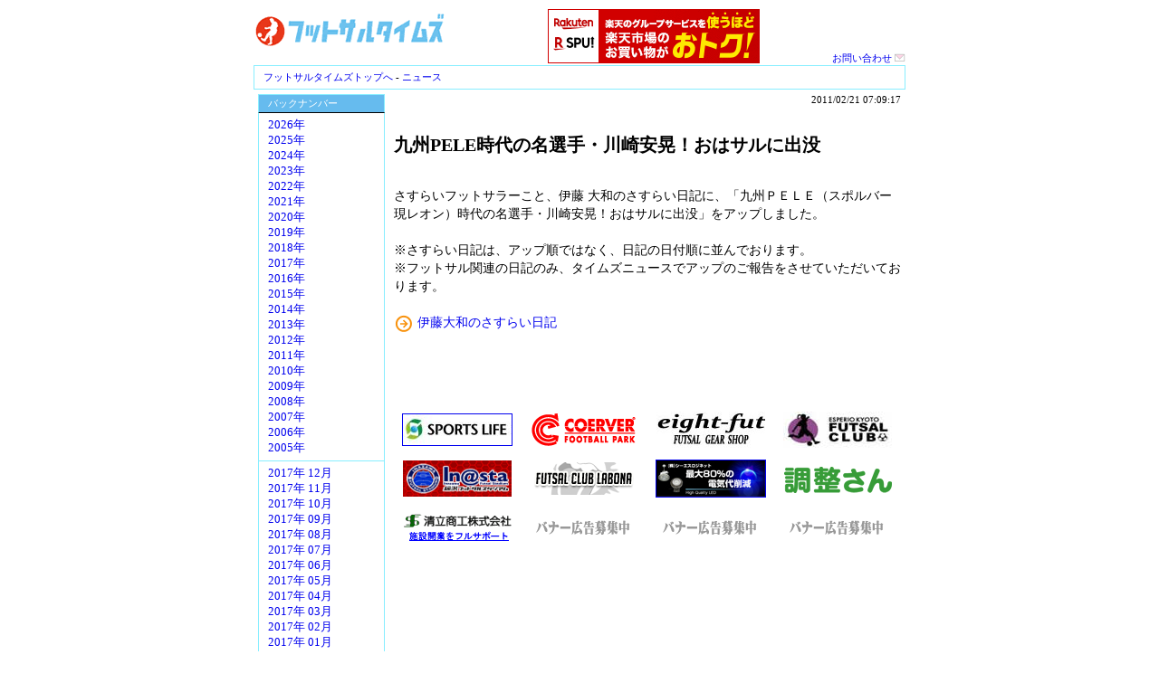

--- FILE ---
content_type: text/html; charset=EUC-JP
request_url: http://www.futsal-times.com/news_body.php?id=27177&y=2017
body_size: 2972
content:
<HTML>
<HEAD>
<meta http-equiv="Content-Type" content="text/html; charset=EUC-JP">
<TITLE>九州PELE時代の名選手・川崎安晃！おはサルに出没 - フットサルタイムズ</TITLE>
<META name="description" content="フットサル タイムズは、どこよりも早く、どこよりも多く、あなたにフットサル情報をお届けします！">
<META name="keywords" content="フットサルタイムズ,フットサルニュース,フットサル情報,フットサル速報,フットサル用品,フットサルコート,フットサル大会,フットサルシューズ,フットサルのルール,フットサルチーム,フットサル場,関西フットサル,フットサルショップ,フットサルリーグ,フットサル選手権,キックイン">
<link rel="stylesheet" href="common2.css" type="text/css">
</HEAD>
<BODY>
<CENTER>
  <table width="720" height="60" border="0" cellpadding="0" cellspacing="0">
    <tr> 
      <td valign="middle"> <a href="./">
        <H1><img src="img/title_logo_2008.gif" alt="フットサル タイムズ" width="213" height="50" border=0></H1>
        </a> </td>
      <td align="center" valign="middle">
				<a href="https://hb.afl.rakuten.co.jp/hsc/17aee002.02c3fcb2.17aedc63.de4859f3/?link_type=pict&ut=eyJwYWdlIjoic2hvcCIsInR5cGUiOiJwaWN0IiwiY29sIjowLCJjYXQiOiI0NCIsImJhbiI6IjQ2MDEzOSJ9" target="_blank" rel="nofollow noopener noreferrer" style="word-wrap:break-word;"  ><img src="https://hbb.afl.rakuten.co.jp/hsb/17aee002.02c3fcb2.17aedc63.de4859f3/?me_id=1&me_adv_id=460139&t=pict" border="0" style="margin:2px" alt="" title=""></a><br>
      </td>
      <td valign="bottom" width="120" class="top3_right_menu" align=left> <a href="toiawase.html">お問い合わせ 
        <img src="2008/04/img/mail_pink_12.gif" width="12" height="12" border="0"></a> 
      </td>
    </tr>
  </table>
  <table width="720" border="0" cellpadding="5" cellspacing="0">
    <tr> 
      <td class="asiato">
      	 <a href="./">フットサルタイムズトップへ</a> - 
      	 <a href="news.php">ニュース</a> 
      </td>
    </tr>
  </table>
  
  <table width="720" border="0" cellpadding="5" cellspacing="0">
    <tr> 
      <td width="140" rowspan="2" valign="top">
        <div class="menu_bar">バックナンバー</div>
        <div class="menu_list"> 
        	          <a href="news_body.php?id=27177&y=2026">2026年</a><br>          <a href="news_body.php?id=27177&y=2025">2025年</a><br>          <a href="news_body.php?id=27177&y=2024">2024年</a><br>          <a href="news_body.php?id=27177&y=2023">2023年</a><br>          <a href="news_body.php?id=27177&y=2022">2022年</a><br>          <a href="news_body.php?id=27177&y=2021">2021年</a><br>          <a href="news_body.php?id=27177&y=2020">2020年</a><br>          <a href="news_body.php?id=27177&y=2019">2019年</a><br>          <a href="news_body.php?id=27177&y=2018">2018年</a><br>          <a href="news_body.php?id=27177&y=2017">2017年</a><br>          <a href="news_body.php?id=27177&y=2016">2016年</a><br>          <a href="news_body.php?id=27177&y=2015">2015年</a><br>          <a href="news_body.php?id=27177&y=2014">2014年</a><br>          <a href="news_body.php?id=27177&y=2013">2013年</a><br>          <a href="news_body.php?id=27177&y=2012">2012年</a><br>          <a href="news_body.php?id=27177&y=2011">2011年</a><br>          <a href="news_body.php?id=27177&y=2010">2010年</a><br>          <a href="news_body.php?id=27177&y=2009">2009年</a><br>          <a href="news_body.php?id=27177&y=2008">2008年</a><br>          <a href="news_body.php?id=27177&y=2007">2007年</a><br>          <a href="news_body.php?id=27177&y=2006">2006年</a><br>          <a href="news_body.php?id=27177&y=2005">2005年</a><br>        </div>
        <div class="menu_list"> 
        	          <a href="news.php?Ym=201712">2017年 12月</a><br>          <a href="news.php?Ym=201711">2017年 11月</a><br>          <a href="news.php?Ym=201710">2017年 10月</a><br>          <a href="news.php?Ym=201709">2017年 09月</a><br>          <a href="news.php?Ym=201708">2017年 08月</a><br>          <a href="news.php?Ym=201707">2017年 07月</a><br>          <a href="news.php?Ym=201706">2017年 06月</a><br>          <a href="news.php?Ym=201705">2017年 05月</a><br>          <a href="news.php?Ym=201704">2017年 04月</a><br>          <a href="news.php?Ym=201703">2017年 03月</a><br>          <a href="news.php?Ym=201702">2017年 02月</a><br>          <a href="news.php?Ym=201701">2017年 01月</a><br>        </div>
          <div class="line_space"></div>
        <div class="menu_bar">サイトについて</div>
        <div class="menu_list">
        	<a href="http://www.kick-in.com/produce/index.html">運営者のご紹介</a><br>
          <a href="banner_bosyu2.html">広告掲載</a><br>
          <a href="toiawase.html">お問い合わせ</a><br>
        </div>
      </td>
      <td colspan="2" valign="top">
        <div class="news_time">2011/02/21 07:09:17</div><br>
      	<H1>九州PELE時代の名選手・川崎安晃！おはサルに出没</H1><br>
        <div class="news_body"> 
          さすらいフットサラーこと、伊藤 大和のさすらい日記に、「九州ＰＥＬＥ（スポルバー現レオン）時代の名選手・川崎安晃！おはサルに出没」をアップしました。 <br><br>※さすらい日記は、アップ順ではなく、日記の日付順に並んでおります。<br>※フットサル関連の日記のみ、タイムズニュースでアップのご報告をさせていただいております。<br>
<br>
<img src=2008/04/img/yy006_08.gif align=absmiddle> <a href="http://www.futsal-times.com/sasurai/body.php?id=1956" target="">伊藤大和のさすらい日記</a><br>
          <br>
          <br>
          <div align=right> 
          	

            

<br>
<br>
            <table width="100%" border="0" cellspacing="0" cellpadding="5">
              <tr align="right"> 
                <td width="25%" align=center><a href="http://sportslife.jp/"><img src="img/2019/SPORTS_LIFE.jpg" alt="SPORTS LIFE" border=1></a></td>
                <td width="25%" align=center><a href="http://www.coerver-footballpark.com/" target="_blank"><img src="2009/04/img/CFP_FT_002.gif" vspace="2" border="0"></a></td>
                <td width="25%" align=center><a href="http://www.eight-fut.com/"><img src="2010/06/img/shopbannereightfut.jpg" alt="eight-fut" border=0></a></td>
                <td width="25%" align=center><a href="http://esperiokyoto.jp/futsal/index.html"><img src="img/esperio.jpg" border="0" vspace=2  alt="エスペリオ京都フットサルクラブ"></a></td>
              </tr>
              
              <tr align="right"> 
                <td width="25%" align=center><a href="http://www.inazawa-futsal.com/"><img src="2010/11/img/inasta120.gif" alt="稲沢フットサルスタジアム" border=0 vspace=2 ></a></td>
                <td width="25%" align=center><a href="http://www.eonet.ne.jp/%7Elabona/index.html" target="_blank"><img src="2009/05/img/labonawhite.gif" vspace="2" border="0"></a></td>
                <td width="25%" align=center><a href="2015/HP_S2.pdf"><img src="img/2019/S_BN120.jpg" border=1></a></td>
                <td width="25%" align=center><a href="https://chouseisan.com/l/futsal/?p=futsal-times"><img src="img/2019/logo_lp_chouseisan.png" alt="調整さん" border=0></a></td>
              </tr>
              
              <tr align="right"> 
                <td width="25%" align=center><a href="http://www.seiritu.co.jp"><img src="img/seiritu.gif" alt="清立商工株式会社" border=0 vspace=2 ></a></td>
                </td>
                <td width="25%" align=center><a href="banner_bosyu2.html"><img src="img/banner_bosyu10_gray.gif" alt="バナー広告募集中" border=0></a></td>
                <td width="25%" align=center><a href="banner_bosyu2.html"><img src="img/banner_bosyu10_gray.gif" alt="バナー広告募集中" border=0></a></td>
                <td width="25%" align=center><a href="banner_bosyu2.html"><img src="img/banner_bosyu10_gray.gif" alt="バナー広告募集中" border=0></a></td>
              </tr>
              
            </table>
            

<br>
<br>
<br>
<br>
            
            <script async src="//pagead2.googlesyndication.com/pagead/js/adsbygoogle.js"></script>
<!-- テキスト広告とディスプレイ広告① -->
<ins class="adsbygoogle"
     style="display:block"
     data-ad-client="ca-pub-6850173425363789"
     data-ad-slot="1323715419"
     data-ad-format="auto"
     data-full-width-responsive="true"></ins>
<script>
(adsbygoogle = window.adsbygoogle || []).push({});
</script>
            

<br>
<br>
<br>
<br>

          </div>
        </div>
      </td>
    </tr>
  </table>
  
  <table width="720" border="0" cellpadding="5" cellspacing="0">
    <tr> 
      <td align="center"><div class="footer_menu">
        	<a href="news.php">ニュース</a> - 
          <a href="link.php">リンク</a> - 
          <a href="report.html">レポート</a> - 
          <a href="http://www.futsal-times.com/sasurai/">さすらい日記</a> - 
          <a href="http://blog.livedoor.jp/kimisaru">北谷ブログ</a> - 
          <a href="present.html">プレゼント</a> - 
          <a href="bbs/index.php?page=&amp;mode=topic">掲示板</a> - 
        	<a href="http://www.kick-in.com/produce/index.html">運営者のご紹介</a> - 
          <a href="banner_bosyu2.html">広告掲載</a> - 
          <a href="toiawase.html">お問い合わせ</a><br>
          <small>Copyright (C) Kick-In All rights reserved.</small>
        </div></td>
    </tr>
  </table>
  
<CENTER>
</center></center>

</BODY>
</HTML>


--- FILE ---
content_type: text/html; charset=utf-8
request_url: https://www.google.com/recaptcha/api2/aframe
body_size: 264
content:
<!DOCTYPE HTML><html><head><meta http-equiv="content-type" content="text/html; charset=UTF-8"></head><body><script nonce="rSeccW-TfyeWpskArPrGKQ">/** Anti-fraud and anti-abuse applications only. See google.com/recaptcha */ try{var clients={'sodar':'https://pagead2.googlesyndication.com/pagead/sodar?'};window.addEventListener("message",function(a){try{if(a.source===window.parent){var b=JSON.parse(a.data);var c=clients[b['id']];if(c){var d=document.createElement('img');d.src=c+b['params']+'&rc='+(localStorage.getItem("rc::a")?sessionStorage.getItem("rc::b"):"");window.document.body.appendChild(d);sessionStorage.setItem("rc::e",parseInt(sessionStorage.getItem("rc::e")||0)+1);localStorage.setItem("rc::h",'1769881612814');}}}catch(b){}});window.parent.postMessage("_grecaptcha_ready", "*");}catch(b){}</script></body></html>

--- FILE ---
content_type: text/css
request_url: http://www.futsal-times.com/common2.css
body_size: 891
content:
a { 
text-decoration: none; 
}

.top3_right_menu {
	font-size: 70%;
	line-height: 140%;
	text-align: right;
}

.menu_bar {
	border:solid 1px #88eeff;
	border-bottom:solid 1px #000000;
	font-size: 70%;
	background-color: #66bbee;
	padding: 2px 10px;
	color: #ffffff;
}

.menu_list {
	font-size: 80%;
	line-height: 140%;
	text-align: left;
	padding: 5px 10px;
	border:solid 1px #88eeff;
	border-width:0px 1px 1px 1px;
}

.main_title_bar {
	border:solid 1px #88eeff;
	border-bottom:solid 1px #000000;
	font-weight: bold;
	font-size: small;
	_font-size:x-small;	/*IE*/
	background-color: #ff3300;
	padding: 5px 10px;
}

.title_font {
	color: #ffffff;
	font-weight: bold;
	font-size: small;
	_font-size:x-small;	/*IE*/
}

.time_font {
	color: #ff3300;
	font-size: 80%;
}

.title_bar {
	border:solid 1px #88eeff;
	border-bottom:solid 1px #000000;
	font-size: small;
	_font-size:x-small;	/*IE*/
	background-color: #66bbee;
	padding: 2px 10px;
	color: #ffffff;
}

.news_search {
	float:right;
	padding: 10px;
}

.news_list {
	font-size: 90%;
	line-height: 140%;
	text-align: left;
	padding: 5px 10px;
	border:solid 1px #88eeff;
	border-width:0px 1px 1px 1px;
}

.waku_smoke {
	font-size: 70%;
	line-height: 140%;
	text-align: left;
	padding: 5px 10px;
	border:solid 1px #88eeff;
}

.waku_red {
	font-size: 70%;
	line-height: 140%;
	text-align: left;
	padding: 5px 10px;
	border:solid 1px #ff0000;
}

.waku_nasi {
	font-size: 70%;
	line-height: 140%;
	text-align: left;
	padding: 5px 10px;
}

.line_space {
	padding: 4px;
}

.banner_line_space {
	padding: 4px;
}

.shop_list {
	font-size: 80%;
	line-height: 140%;
	text-align: left;
	padding: 5px 10px;
	border:solid 1px #88eeff;
	border-width:0px 1px 1px 1px;
}

.item_list {
	font-size: 80%;
	line-height: 140%;
	text-align: left;
	padding: 5px 10px;
	border:solid 1px #88eeff;
	border-width:0px 0px 0px 0px;
}

.banner_text {
	font-size: small;
	_font-size:x-small;	/*IE*/
	line-height: 120%;
	text-align: center;
	padding: 5px 10px;
}

.enquete {
	font-size: small;
	_font-size:x-small;	/*IE*/
	line-height: 120%;
	text-align: left;
	padding: 10px 10px;
	border:solid 1px indianred;
	border-width: 1px 1px 1px 1px;
}

.access_waku {
	font-size: 70%;
	text-align: center;
	line-height: 140%;
	border:solid 1px #88eeff;
	padding: 5px 10px;
}

.shop_waku {
	border:solid 1px #88eeff;
	padding: 5px 10px;
	line-height: 120%;
}

.title_list {
	font-size: small;
	_font-size:x-small;	/*IE*/
}

.title_list_body {
	font-size: small;
	_font-size:x-small;	/*IE*/
	padding: 5px 10px;
}

.title_list_body_headline {
	font-size: 120%;
	padding: 5px 10px;
}

.banner_space {
	font-size: 70%;
	text-align: center;
}

.footer_search_bar {
	border:solid 1px gold;
	font-size: 90%;
	padding: 10px;
	text-align: center;
}

.footer_menu {
	font-size: 70%;
	line-height: 140%;
	text-align: center;
	
	border:solid 1px #88eeff;
	padding: 5px;
}

.footer_menu_news {
	font-size: 70%;
	line-height: 140%;
	text-align: right;
}

.asiato {
	font-size: 70%;
	line-height: 140%;
	text-align: left;
	padding: 5px 10px;
	border:solid 1px #88eeff;
	border-width:1px 1px 1px 1px;
}

.news_body {
	font-size: 90%;
	line-height: 140%;
	text-align: left;
}

H1 {
	font-weight: bold;
	font-size: 20px;
}

H2 {
	font-size: 70%;
	font-weight: normal;
	margin:0;
	padding: 0px 0px 10px 0px;
}

.news_time {
	font-size: 70%;
	text-align: right;
}

.text_banner {
	width: 470;
	font-size: small;
	_font-size:x-small;	/*IE*/
	line-height: 120%;
	text-align: left;
	padding: 5px 10px;
	border:solid 1px #88eeff;
	border-width:1px 1px 1px 1px;
}

.text_banner_title {
	font-size: 110%;
  font-weight:bold;
	color:blue;
	text-decoration: underline;
}

.text_banner_url {
	font-size: 80%;
	color:green;
	font-family: "sans-serif";
}

.search_bar2 {
	border:solid 0px 1px 1px 1px #88eeff;
	font-size: small;
	_font-size:x-small;	/*IE*/
	padding: 5px 10px;
	text-align: center;
}

.akeru {
	margin: 5px 0;
}

